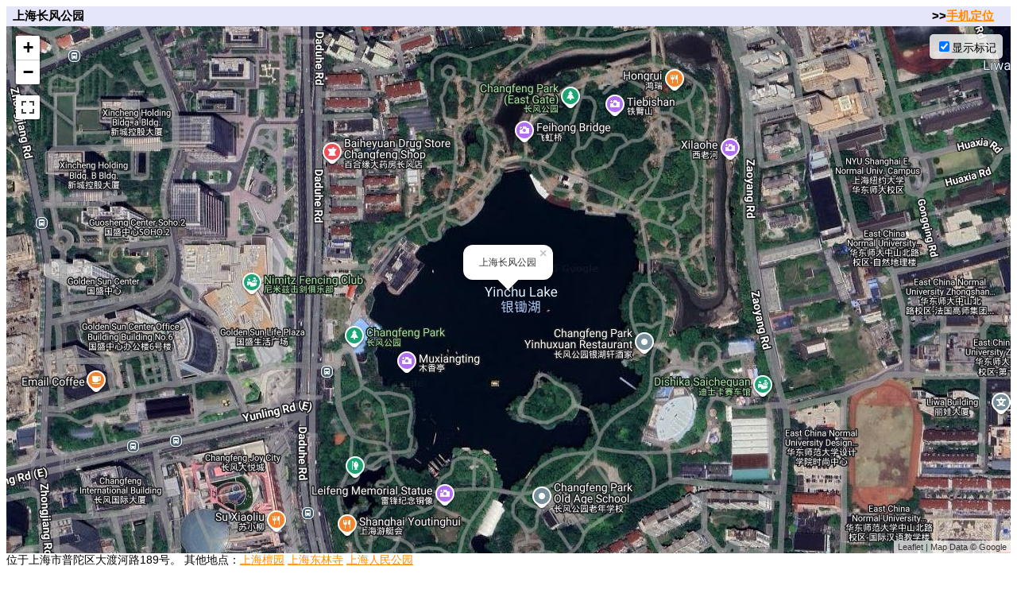

--- FILE ---
content_type: text/html; charset=UTF-8
request_url: https://m.earthol.com/view-15910.html
body_size: 1399
content:
<!DOCTYPE html>
<html lang="zh">
<head>
<meta charset="utf-8" />
<meta name="viewport" content="width=device-width, initial-scale=1" />
<title>上海长风公园卫星地图</title>
<meta name="robots" content="index,follow" />
<meta name="applicable-device" content="pc,mobile" />
<link href="/imgs/allcss.css" rel="stylesheet" type="text/css" />
<script type="text/javascript" src="/imgs/include.js"></script>
<script>
x=121.39898;y=31.22533;zoom=17;info='上海长风公园';
</script>
<link rel="shortcut icon" href="/favicon.ico" type="image/x-icon" />
</head>
<body>
<table width="100%" border="0" cellpadding="0" cellspacing="0">
  <tr>
    <td class="toolbars">&nbsp; 上海长风公园</td>
    <td width="99px" class="toolbars">
	&gt;&gt;<a href="/gps/">手机定位</a>
	</td>
  </tr>
</table>
<table width="100%" border="0" cellpadding="0" cellspacing="0">
  <tr>
    <td width="100%" height="100%" valign="top">
	<div id="map"></div>
	位于上海市普陀区大渡河路189号。 其他地点：<a href="/view-15909.html">上海檀园</a> <a href="/view-15908.html">上海东林寺</a> <a href="/view-15907.html">上海人民公园</a> 
	<br /><br />
	<center>
<script async src="https://pagead2.googlesyndication.com/pagead/js/adsbygoogle.js"></script>
<!-- EolCom-AutoWide -->
<ins class="adsbygoogle"
     style="display:block"
     data-ad-client="ca-pub-5981821012308379"
     data-ad-slot="9581999259"
     data-ad-format="auto"
     data-full-width-responsive="true"></ins>
<script>
     (adsbygoogle = window.adsbygoogle || []).push({});
</script>
<br /><br />
	<strong><a href="https://www.earthol.com/">地球在线</a> <a href="https://dt.369.me/" target="_blank">地铁图</a> <a href="https://www.tourbrowser.com/" target="_blank">TourBrowser</a> <a href="https://www.ditu.me/" target="_blank">地图迷</a> </strong>
	</center>
	</td>
  </tr>
</table>
<script async src="https://www.googletagmanager.com/gtag/js?id=G-W8M4JCPJ7E"></script>
<script>
  load();
  window.dataLayer = window.dataLayer || [];
  function gtag(){dataLayer.push(arguments);}
  gtag('js', new Date());

  gtag('config', 'G-W8M4JCPJ7E');
</script>
<script defer src="https://static.cloudflareinsights.com/beacon.min.js/vcd15cbe7772f49c399c6a5babf22c1241717689176015" integrity="sha512-ZpsOmlRQV6y907TI0dKBHq9Md29nnaEIPlkf84rnaERnq6zvWvPUqr2ft8M1aS28oN72PdrCzSjY4U6VaAw1EQ==" data-cf-beacon='{"version":"2024.11.0","token":"4b84f697e35144e28e3e3c1af57c4b54","r":1,"server_timing":{"name":{"cfCacheStatus":true,"cfEdge":true,"cfExtPri":true,"cfL4":true,"cfOrigin":true,"cfSpeedBrain":true},"location_startswith":null}}' crossorigin="anonymous"></script>
</body>
</html>

--- FILE ---
content_type: text/html; charset=utf-8
request_url: https://www.google.com/recaptcha/api2/aframe
body_size: 103
content:
<!DOCTYPE HTML><html><head><meta http-equiv="content-type" content="text/html; charset=UTF-8"></head><body><script nonce="vAEFZSLBMrkQWfzdcckhsA">/** Anti-fraud and anti-abuse applications only. See google.com/recaptcha */ try{var clients={'sodar':'https://pagead2.googlesyndication.com/pagead/sodar?'};window.addEventListener("message",function(a){try{if(a.source===window.parent){var b=JSON.parse(a.data);var c=clients[b['id']];if(c){var d=document.createElement('img');d.src=c+b['params']+'&rc='+(localStorage.getItem("rc::a")?sessionStorage.getItem("rc::b"):"");window.document.body.appendChild(d);sessionStorage.setItem("rc::e",parseInt(sessionStorage.getItem("rc::e")||0)+1);localStorage.setItem("rc::h",'1768990147478');}}}catch(b){}});window.parent.postMessage("_grecaptcha_ready", "*");}catch(b){}</script></body></html>